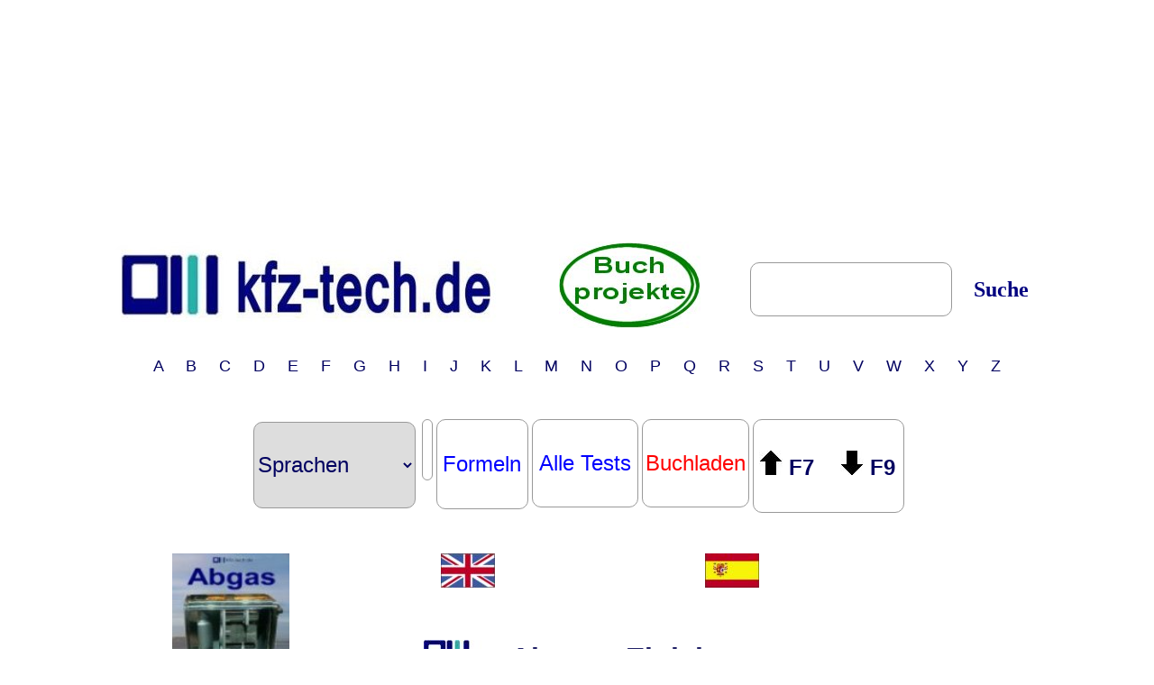

--- FILE ---
content_type: text/html
request_url: https://www.kfz-tech.de/Buchprojekte/Abgas/Einleitung.htm
body_size: 9313
content:
<html><head><title>kfz-tech.de</title>

<meta name="keywords" content="Vorgang,Hitze,Bild,Felgenhorn,Pkw,Aquaplaning,Symbol,Seitenwand">
<meta name="author" content="Harald Huppertz">
<meta name="description" content="kfz-tech.de befasst sich mit der Vielfalt der Landfahrzeuge. Es wird die Kfz-Technik bei Bauteilen und -gruppen und kompletten Fahrzeugen zur�ck m�glichst bis zu den Anf�ngen erl�utert. Erworbenes Wissen und Erfahrungen k�nnen umfangreich getestet werden." />
<meta name="google-translate-customization" content="a72f254f53a86f35-6c275a69e8942811-g6d752fd31276b547-1a"></meta>
<link rel="icon" href="/favicon.ico" type="image/x-icon" /> <link rel="shortcut icon" href="/favicon.ico" type="image/x-icon" />
<link rel="apple-touch-icon" sizes="120x120" href="/apple-touch-icon-120x120-precomposed.png" />
<link rel="apple-touch-icon" sizes="152x152" href="/apple-touch-icon-152x152-precomposed.png" />

<script async src="https://pagead2.googlesyndication.com/pagead/js/adsbygoogle.js"></script>

<script>
window.addEventListener("load", function(){
window.cookieconsent.initialise({
  "palette": {
    "popup": {
      "background": "#252e39"
    },
    "button": {
      "background": "#006600"
    }
  },
  "theme": "classic",
  "type": "opt-in",
  "content": {
    "message": "Diese Webseite m�chte Ihnen inhaltsbasierte Werbung mit Hilfe von Google Adsense auf anzeigen. Hierzu werden Cookies von Google und anderen Drittanbietern genutzt und Inhalte von anderen Servern geladen. Weitere Informationen und Optionen um dieses Verhalten jederzeit anzupassen finden Sie in unserer ",
    "allow": "Zustimmen",
    "dismiss": "Ablehnen",
    "link": "Datenschutzerkl�rung",
    "href": "/datenschutz"
  }
})});
</script>

<style type="text/css">
p {text-align:justify; font-family: "Arial"; COLOR: #202066; FONT-SIZE:18pt;}
h2 {font-family: "Arial"; COLOR: #202066; FONT-SIZE:24pt;}
h4 {font-family: "Arial"; COLOR: #202066; FONT-SIZE:20pt;}
t {font-family: "Arial"; color: #FFFFFF;}
td {font-family: "Arial"; FONT-SIZE:18pt; color: #000060;}
select {font-family: "Arial"; FONT-SIZE:13pt; color: #000060;}
A:link {COLOR: #0000FF; text-decoration:none; font-family: "Arial";FONT-SIZE:18pt;}
A:visited {COLOR: #5555FF; text-decoration:none; font-family: "Arial";FONT-SIZE:18pt;}
A:active {COLOR: #FF0000; text-decoration:none; font-family: "Arial";FONT-SIZE:18pt;}
input[type=text] {FONT-SIZE:16pt;}
input[type=button] {FONT-SIZE:16pt;}
input[type=checkbox] {width: 200%; height: 2em;}
A.button:link {
DISPLAY: list-item; PADDING-LEFT: 17px; LIST-STYLE-POSITION: inside; FONT-SIZE: 18px; PADDING-BOTTOM: 2px; COLOR: #000000; PADDING-TOP: 2px; FONT-FAMILY: tahoma,arial,verdana; LIST-STYLE-TYPE: square; BACKGROUND-COLOR: #C7CBE0; TEXT-ALIGN: left; TEXT-DECORATION: none
}
A.button:visited {
DISPLAY: list-item; PADDING-LEFT: 10px; LIST-STYLE-POSITION: inside; FONT-SIZE: 11px; PADDING-BOTTOM: 2px; COLOR: #000080; PADDING-TOP: 2px; FONT-FAMILY: tahoma,arial,verdana; LIST-STYLE-TYPE: square; BACKGROUND-COLOR: #C7CBE0; TEXT-ALIGN: left; TEXT-DECORATION: none
}
A.button:active {
DISPLAY: list-item; PADDING-LEFT: 10px; LIST-STYLE-POSITION: inside; FONT-SIZE: 11px; PADDING-BOTTOM: 2px; BORDER-LEFT: #777777 1px ridge; COLOR: #000080; PADDING-TOP: 2px; FONT-FAMILY: tahoma,arial,verdana; LIST-STYLE-TYPE: square; BACKGROUND-COLOR: #C7CBE0; TEXT-ALIGN: left; TEXT-DECORATION: none
}
A.button:hover {
BORDER-RIGHT: #777777 1px inset; BORDER-TOP: #777777 1px inset; PADDING-LEFT: 10px; FONT-SIZE: 11px; PADDING-BOTTOM: 2px; BORDER-LEFT: #777777 1px inset; COLOR: #00ff00; PADDING-TOP: 2px; BORDER-BOTTOM: #777777 1px inset; FONT-FAMILY: tahoma,arial,verdana; BACKGROUND-COLOR: #005500; TEXT-ALIGN: left; TEXT-DECORATION: none
}
</style>

<script type='text/javascript'>
var googletag = googletag || {};
googletag.cmd = googletag.cmd || [];
(function() {
var gads = document.createElement('script');
gads.async = true;
gads.type = 'text/javascript';
var useSSL = 'https:' == document.location.protocol;
gads.src = (useSSL ? 'https:' : 'https:') +
'//www.googletagservices.com/tag/js/gpt.js';
var node = document.getElementsByTagName('script')[0];
node.parentNode.insertBefore(gads, node);
})();
</script>

<script type='text/javascript'>
googletag.cmd.push(function() {
googletag.defineSlot('/6612210/KFZ-Tech-Halfpage-Ad-300x600', [300, 600], 'div-gpt-ad-1382613248323-0').addService(googletag.pubads());
googletag.defineSlot('/6612210/KFZ-Tech-Medium-Rectangle-300x250', [300, 250], 'div-gpt-ad-1382613248323-1').addService(googletag.pubads());
googletag.defineSlot('/6612210/KFZ-Tech-Skyscraper-120x600', [120, 600], 'div-gpt-ad-1382613248323-2').addService(googletag.pubads());
googletag.defineSlot('/6612210/KFZ-Tech-Skyscraper-160x600', [160, 600], 'div-gpt-ad-1382613248323-3').addService(googletag.pubads());
googletag.defineSlot('/6612210/KFZ-Tech-Superbanner-728x90', [728, 90], 'div-gpt-ad-1382613248323-4').addService(googletag.pubads());
googletag.defineSlot('/6612210/KFZ-Tech-Billboard-Ad-960x250', [960, 250], 'div-gpt-ad-1403708034736-0').addService(googletag.pubads());
googletag.defineSlot('/6612210/KFZ-Tech-Mega-Billboard-980x384', [980, 384], 'div-gpt-ad-1406366600400-0').addService(googletag.pubads());
googletag.pubads().collapseEmptyDivs();
googletag.enableServices();
});
</script>

<script type='text/javascript'>
function P(S,A) {
var i; for(i=document.getElementsByName(A)[0].value.length-1; i>=0; i--)
if(document.getElementsByName(A)[0].value[i]!=S[i]) document.getElementsByName(A)[0].value=S.substring(0,document.getElementsByName(A)[0].value.length-1);
}
function T(p) {
for (i = 0; i < document.T0.elements[p].length; ++i) if (document.T0.elements[p].options[i].selected == true)
 for (n = 0; n < document.T0.length; ++n) document.T0.elements[n].options[i].selected = true;
}
function U(p) {
for (i = 0; i < document.U0.elements[p].length; ++i) if (document.U0.elements[p].options[i].selected == true)
 for (n = 0; n < document.U0.length; ++n) document.U0.elements[n].options[i].selected = true;
}
function V(p) {
for (i = 0; i < document.V0.elements[p].length; ++i) if (document.V0.elements[p].options[i].selected == true)
 for (n = 0; n < document.V0.length; ++n) document.V0.elements[n].options[i].selected = true;
}
function Land(p) {
for (i = 0; i < document.Land0.elements[p].length; ++i) if (document.Land0.elements[p].options[i].selected == true)
{Str=location.href;
 Str=Str.replace("Engl/","");
 Str=Str.replace("Span/","");
 location.href=Str.replace("www.kfz-tech.de/","www.kfz-tech.de/"+document.Land0.elements[p].options[i].value);}
}
function Auswahl(p) {
for (i = 0; i < document.Wahl.elements[p].length; ++i) if (document.Wahl.elements[p].options[i].selected == true)
{document.Wahl.elements[p].options[0].selected = true;
 location.href=document.Wahl.elements[p].options[i].value;
}}

if(document.location.pathname.indexOf("Programme")==-1)document.write('<center>');

All = new Array(20);
function Bld(Alles){
var Anz=Alles.split("]");
for(var j=1;j<Anz.length;j++)Alles=Alles.replace("https://www.kfz-tech.de/Bilder/","");
var Ob=Alles.split("]"), Un1=Ob[0].split("|"), Un2=Ob[1].split("|"); All[Un1[0]]=Alles; TNr= Un1[0];
if (Un1[0]==1)TI=setInterval("Int()",6000);
Bldtxt=Un1[3]+" - g"; if (Un1[3].length<=3) Bldtxt="G";

if(Ob[1].indexOf('.gif')!=-1)
{document.write('<center><font size="4" face="Arial"><b id="TNr'+Un1[0]+'">1. '+Un2[1]+'</b><br></font><center><img src="https://www.kfz-tech.de/Bilder/'+Un2[0]+'" width="'+Un1[1]+'" height="'+Un1[2]+'" border="0"></center><br><a href="Javascript:Li('+Un1[0]+')"><img src="https://www.kfz-tech.de/Bilder/Icons/PfeilL.jpg" border="0" title="Bild zur�ck"></a><a href="Javascript:Stp('+Un1[0]+')"><img src="https://www.kfz-tech.de/Bilder/Icons/Stop.jpg" border="0" title="Stopp"></a><a href="Javascript:Re('+Un1[0]+')"><img src="https://www.kfz-tech.de/Bilder/Icons/PfeilR.jpg" border="0" title="Bild vor"></a></center><p>');}

else if (Ob.length>3)
document.write('<center><font size="4" face="Arial"><b id="TNr'+Un1[0]+'">1. '+Un2[1]+'</b><br><a href="Javascript:Lu('+Un1[0]+')"></font><center><img src="https://www.kfz-tech.de/Bilder/'+Un2[0]+'" width="'+Un1[1]+'" height="'+Un1[2]+'" border="0" title="'+Bldtxt+'r��eres Bild durch Anklicken!"></a></center><br><a href="Javascript:Li('+Un1[0]+')"><img src="https://www.kfz-tech.de/Bilder/Icons/PfeilL.jpg" border="0" title="Bild zur�ck"></a><a href="Javascript:Lu('+Un1[0]+')"><img src="https://www.kfz-tech.de/Bilder/Icons/Lupe.jpg" border="0" title="Lupe"></a><a href="Javascript:Stp('+Un1[0]+')"><img src="https://www.kfz-tech.de/Bilder/Icons/Stop.jpg" border="0" title="Stopp"></a><a href="Javascript:Re('+Un1[0]+')"><img src="https://www.kfz-tech.de/Bilder/Icons/PfeilR.jpg" border="0" title="Bild vor"></a></center><p>');

else document.write('<center><font size="4" face="Arial"><b id="TNr'+Un1[0]+'">'+Un2[1]+'</b></font></center><br><a href="Javascript:Lu('+Un1[0]+')"><center><img src="https://www.kfz-tech.de/Bilder/'+Un2[0]+'" width="'+Un1[1]+'" height="'+Un1[2]+'" border="0" title="'+Bldtxt+'r��eres Bild durch Anklicken!"></a><br><a href="Javascript:Lu('+Un1[0]+')"><img src="https://www.kfz-tech.de/Bilder/Icons/Lupe.jpg" border="0" title="Lupe"></a></center><p>');
}
function Int() {for(var i=1;i<=TNr;i++)Re(i);}
function Lu(Nr) {
Ob=All[Nr].split("]"); H='';
for(var j=1;j<Ob.length;j++)
{Un=Ob[j].split("|"); for(var i=0;i<document.images.length;i++)
 if(document.images[i].src.indexOf(Un[0])>0) {H=document.images[i].src;
 }}
H=H.substring(H.indexOf("Bilder"),H.length);H4="";H1=H.indexOf(".jpg");H2=H.substring(H1-2,H1);
if(H2.substring(0,1)=="0")H2=H2.substring(1,2);H3=parseInt(H2);H3++;
if(H3<10)H4="0";open("https://www.kfz-tech.de/Programme/GGBild.htm?"+escape(H.substring(0,H1-2)+H4+H3+".jpg"));
}
function Stp() {clearInterval(TI);}
function Li(Nr) {
Ob=All[Nr].split("]");
for(var j=1;j<Ob.length;j++)
{Un=Ob[j].split("|");
 for(var i=0;i<document.images.length;i++)
 {if(document.images[i].src.indexOf(Un[0])>0)
  {if(j>1){j--;}else{j=Ob.length-2;}
   Neu=Ob[j].split("|");
   document.images[i].src='https://www.kfz-tech.de/Bilder/'+Neu[0];
   document.getElementById('TNr'+Nr).innerHTML=j+'. '+Neu[1];
  }}}}
function Re(Nr) {
Ob=All[Nr].split("]");
for(var j=1;j<Ob.length;j++)
{Un=Ob[j].split("|");
 for(var i=0;i<document.images.length;i++)
 {if(document.images[i].src.indexOf(Un[0])>0)
  {if(j<Ob.length-2){j++;}else{j=1;}
   Neu=Ob[j].split("|");
   document.images[i].src='https://www.kfz-tech.de/Bilder/'+Neu[0];
   if (Ob.length>3)document.getElementById('TNr'+Nr).innerHTML=j+'. '+Neu[1];
  }}}}

function TLu1(){open("https://www.kfz-tech.de/Programme/GGDate.htm?"+escape(WTxt[1]));}
function TLu2(){open("https://www.kfz-tech.de/Programme/GGDate.htm?"+escape(WTxt[2]));}
function TLu3(){open("https://www.kfz-tech.de/Programme/GGDate.htm?"+escape(WTxt[3]));}
function TLu4(){open("https://www.kfz-tech.de/Programme/GGDate.htm?"+escape(WTxt[4]));}
function TLu5(){open("https://www.kfz-tech.de/Programme/GGDate.htm?"+escape(WTxt[5]));}
function TLu6(){open("https://www.kfz-tech.de/Programme/GGDate.htm?"+escape(WTxt[6]));}
WTxt = new Array(3);
ANr = 0;
function Tbl(GTxt){
var Nr=0;
var HS="'";
ANr = ANr+1;
WTxt[ANr]=GTxt;
if (ANr==1) DTxt = 'T';
if (ANr==2) DTxt = 'U';
if (ANr==3) DTxt = 'V';
if (ANr==4) DTxt = 'W';
document.write('</form><form name="'+DTxt+'0">'+
'<center><table style="padding: 2px; border-radius: 10px; border: 1px solid #999;">');
Inh=GTxt.split("]");
for(var i=0;i<Inh.length;i++){
Det=Inh[i].split("|");
if(Det.length==1)document.write('<tr><td colspan=2 align=middle><font face="Arial" size="4">'+Det[0]+'</font></td></tr>'); else
if(Det.length==2)document.write('<tr><td valign="top"><font face="Arial" size="4">'+Det[0]+' &nbsp; </font></td><td valign="top"><font face="Arial" size="4">'+Det[1]+
'</font></td></tr>'); else
{document.write('<tr><td><font face="Arial" size="4">'+Det[0]+' &nbsp; </font></td><td><select onchange="'+DTxt+'('+HS+Nr+HS+')">');
 Nr=Nr+1;
 for(var j=1;j<Det.length;j++)(document.write('<option style="FONT-SIZE:14pt;">'+Det[j]+'</option>'));
 document.write('</select></td></tr>');}}
document.write('<tr><td colspan=2 align=middle height=100px onclick="Javascript:TLu'+ANr+'()" style="cursor: pointer;">'+
'<img src="https://www.kfz-tech.de/Bilder/Icons/Lupe.jpg" border="0" title="Lupe"></td></tr></table><br>');
}
</script>

<script language="javascript">
var neuesFenster;
function Goog(Adresse) {
Adresse='https://www.google.com/search?q=site:www.kfz-tech.de+'+Adresse;
neuesFenster=open(Adresse,"","");
neuesFenster.document.close(); }

function disableF5(e) { if ((e.which || e.keyCode) == 116) e.preventDefault(); };

function F7() { location.href="https://www.kfz-tech.de"; }
function F9() { location.href="https://www.kfz-tech.de"; }

document.onkeydown = function(event) {
if (event.keyCode == 118) F7();
if (event.keyCode == 120) F9();
if (event.keyCode == 13) {Goog(document.getElementById('tbxSuchen').value)};
}
</script>

<script type="text/javascript">
S0 = new Image();
var Leicht=true,Ende=false;L=5;
function Chg(Nr1,Nr2){
if(Ende==false){
Ende=true;
S0.src=document.images['V'+Nr1].src;
document.images['V'+Nr1].src = document.images['V'+Nr2].src;
document.images['V'+Nr2].src = S0.src;
BDat=document.images['V'+Nr1].src;
BDat=BDat.substring(0,BDat.length-5);   // Achtung: besondere Version (2 Icons)
for(var i=1;i<10;i++)if((i!=5)&(document.images['V'+i].src!=BDat+i+".jpg"))Ende=false;
if(Ende)
{
//Str=document.images[10].src;
Str=document.images['V'+5].src;
Str=Str.replace(/0.jpg/i,"5.jpg");
Str=Str.replace(/1.jpg/i,"5.jpg");
Str=Str.replace(/2.jpg/i,"5.jpg");
Str=Str.replace(/3.jpg/i,"5.jpg");
Str=Str.replace(/4.jpg/i,"5.jpg");
Str=Str.replace(/6.jpg/i,"5.jpg");
Str=Str.replace(/7.jpg/i,"5.jpg");
Str=Str.replace(/8.jpg/i,"5.jpg");
Str=Str.replace(/9.jpg/i,"5.jpg");
document.images['V'+5].src=Str;}}}
function Bildw(Nr){
if((Nr==1)&(L!=1)){Chg(1,L);L=1;}
if((Nr==2)&(L!=2)){Chg(2,L);L=2;}
if((Nr==3)&(L!=3)){Chg(3,L);L=3;}
if((Nr==4)&(L!=4)){Chg(4,L);L=4;}
if((Nr==5)&(L!=5)){Chg(5,L);L=5;}
if((Nr==6)&(L!=6)){Chg(6,L);L=6;}
if((Nr==7)&(L!=7)){Chg(7,L);L=7;}
if((Nr==8)&(L!=8)){Chg(8,L);L=8;}
if((Nr==9)&(L!=9)){Chg(9,L);L=9;}}
</script>
</head>

<body>
<center>
<table border="0" width="1050px" cellspacing="0" cellpadding="0" align="middle"><tr><td colspan="3" align="middle">

<script async src="//pagead2.googlesyndication.com/pagead/js/adsbygoogle.js"></script>
<!-- Huppertz -->
<ins class="adsbygoogle"
     style="display:inline-block;width:970px;height:250px"
     data-ad-client="ca-pub-4709724583949051"
     data-ad-slot="1091391733"></ins>

<script>
(adsbygoogle = window.adsbygoogle || []).push({});
</script>

</td>
</tr><tr><td colspan="3" align="middle">
<table border="0" width="1050px"><tr><td onclick="location.href='https://www.kfz-tech.de/index.htm';" style="cursor: pointer;">
<img src="https://www.kfz-tech.de/Bilder/Icons/Logo5.jpg" valign="middle" title="Zur Startseite"></td><td width="260px" align="middle">
<a href="https://www.kfz-tech.de/Buchprojekte.htm" target="Test">
<img src="https://www.kfz-tech.de/Bilder/Icons/Buchprojekte.jpg" title="Neuste Buchprojekte anschauen . . ."></a></td><td width="200px"><div class="search"><font size='1'><br></font><input type="text" id="tbxSuchen" value="" size=11 style="font-size:30px; height:60px; font-size:34px padding: 2px; border-radius: 10px; border: 1px solid #999";></td>
<td onclick="Javascript:Goog(document.getElementById('tbxSuchen').value)" style="cursor: pointer;" width="100px" align="middle"><font size='1'><br></font><font face=Verdana color=#000080 size=5><b> Suche</b></font></div></td>

<tr><td colspan="5" align="middle" onclick="location.href='https://www.kfz-tech.de/Biblio/Stichw/StichwA.htm';" style="cursor: pointer;">
<font size="4"><br> A &nbsp; &nbsp; B &nbsp; &nbsp; C &nbsp; &nbsp; D &nbsp; &nbsp; E &nbsp; &nbsp; F &nbsp; &nbsp; G &nbsp; &nbsp; H &nbsp; &nbsp; I &nbsp; &nbsp; J &nbsp; &nbsp; K &nbsp; &nbsp; L &nbsp; &nbsp; M &nbsp; &nbsp; N &nbsp; &nbsp; O &nbsp; &nbsp; P &nbsp; &nbsp; Q &nbsp; &nbsp; R &nbsp; &nbsp; S &nbsp; &nbsp; T &nbsp; &nbsp; U &nbsp; &nbsp; V &nbsp; &nbsp; W &nbsp; &nbsp; X &nbsp; &nbsp; Y &nbsp; &nbsp; Z</td></tr></table></td></tr></table><br><p>

<form name="Land0">
</form><form name="Wahl">


<table border="0">
<td valign="top"><table><tr><td>
<select onchange="Auswahl('0')" style="height:96px; width:180px; font-size:24px; pointer padding: 2px;  border-radius: 10px; border: 1px solid #999";>
<option value="">Sprachen</option>
<option value="https://www.kfz-tech.de/Biblio/EnglV/DEnglA.htm"><font size=5>Deutsch-Englisch</font></option>
<option value="https://www.kfz-tech.de/Biblio/EEnglV/DEnglA.htm"><font size=5>Englisch-Deutsch</font></option>
<option value="https://www.kfz-tech.de/Biblio/SpanV/DSpanA.htm"><font size=5">Deutsch-Spanisch</font></option>
</select><br></td></tr></table></td>

<td valign="top"><table style="padding: 2px; border-radius: 10px; border: 1px solid #999;"><tr><td><br><div id="google_translate_element"></div>
<script type="text/javascript">
function googleTranslateElementInit(){new google.translate.TranslateElement({pageLanguage:'de'},'google_translate_element');}</script>
<script type="text/javascript" src="//translate.google.com/translate_a/element.js?cb=googleTranslateElementInit"></script><br></td></tr></table></td>

<td valign="top" align="middle"><table style="padding: 2px; border-radius: 10px; border: 1px solid #999;">
<tr><td width="90" height="90" align="middle"><a href="https://www.kfz-tech.de/Biblio/Formelsammlung/Formelsammlung.htm"><font size=5>Formeln</font></a></td></tr></table></td>
    <td valign="top" align="middle"><table style="cursor: pointer padding: 2px;  border-radius: 10px; border: 1px solid #999;"><tr><td align="middle" height="92spx" width="110px" style="cursor: pointer;"><a href="https://www.kfz-tech.de/Biblio/Test/AlleTests.htm"><font size=5>Alle Tests</font></a></td></tr></table></td>
    <td valign="top" align="middle"><table style="cursor: pointer padding: 2px;  border-radius: 10px; border: 1px solid #999;"><tr><td height="92px" width="86px" style="cursor: pointer;"><a href="https://www.kfz-tech.de/Buchladen.htm" title="Alle k�uflichen B�cher . . ."><font color=RED>Buchladen</font></a></td></tr></table>
    <td valign="top" align="middle"><table style="cursor: pointer padding: 2px;  border-radius: 10px; border: 1px solid #999;"><tr><td><table><tr><td height="92spx" width="86px" onclick="Javascript:F7()" style="cursor: pointer;"><font size=5><b><img src="https://www.kfz-tech.de/Bilder/Icons/PfOS.jpg">&nbsp;F7</b></font></td><td height="92spx" width="64px" onclick="Javascript:F9()" style="cursor: pointer;"><font size=5><b><img src="https://www.kfz-tech.de/Bilder/Icons/PfUS.jpg">&nbsp;F9</b></font></td></tr></table></td></tr></table></td></tr></table><br><br>
<table border="0"><tr><td valign="top">
</center><script type="text/javascript" src="https://www.kfz-tech.de/Buchprojekte/Abgas/Abgas.js"></script><center><table border="0" id="Alle" height=80 width=200" ><tr><td></td></tr></table></td><td width="600" valign="top"><table border="0" width=600><tr align="center"><td><td><a href="https://kfz-tech.de/Engl/Buchprojekte/Abgas/Einleitung.htm"><img src="https://www.kfz-tech.de/Bilder/Icons/FlaggeGB.jpg"></a></td><td><a href="https://kfz-tech.de/Span/Buchprojekte/Abgas/Einleitung.htm"><img src="https://www.kfz-tech.de/Bilder/Icons/FlaggeSp.jpg"></a></td></tr></table><br><p></form><!--Anfang der Seite--><center><h2><img src="https://www.kfz-tech.de/Buchprojekte/000.jpg" border="0"> &nbsp; Abgas - Einleitung</h2></center><br><p><center><img src="https://www.kfz-tech.de/Buchprojekte/Abgas/003.jpg" border="0"></center><br><p>Seit der Mensch sesshaft ist, kann er Bereiche der Erde nicht mehr einfach ausbeuten bzw. verw�sten und dann verlassen. Er muss also seine Lebensweise so gestalten,dass sein Lebensraum nicht vor�bergehend oder dauerhaft gesch�digt ist. Leider neigt der Mensch dazu, irgendwelche Fehlverl�ufe erst sp�t oder zu sp�t wahrzunehmen.<br><p>U.a. ist der sogenannte '�kologische Gleichgewichtszustand' besonders wichtig. Lange Zeit hat man diesen f�r so stabil gehalten, dass er durch den Menschen alsunantastbar erschien. Heute sehen wir, dass z.B. mit den Umw�lzungen durch die industrielle Revolution und/oder die Bev�lkerungsexplosion geradezu das Gegenteil derFall ist. <br><p>Verkehr ist nicht nur eine herrliche Unterst�tzung der Freizeit, sondern hat auch seinen Sinn bei der Arbeitsteilung und dem Transport von G�tern. Bedenken Sie nur, dasses erst seit Einf�hrung der Eisenbahn eine wirklich auf die Minute genau abgestimmte Zeit in allen Landesteilen gibt. Ohne die war einfach kein Fahrplan m�glich. <br><br>Bedenken Sie aber auch, wie sehr sich seit der Einf�hrung einer meist einspurigen Eisenbahn der Verkehrsraum bis hin zu z.T. vierspurigen Autobahnen undeinsprechenden Kreuzungen vergr��ert. Es gab solche Eingriffe schon fr�her, z.B. als Raubbau an W�ldern bei der Beschaffung von Material f�r den Schiffbau, �brigensohne gleich wieder aufzuforsten. <br><p>Die Zunahme von Verkehr und z.B. entsprechender Industrialisierung hat zweifellos positive Effekte, indem Sie das Leben sehr vielen Menschen verbesserte. Aber sie hatauch eine Menge negativer Nebeneffekte. Da ist neben dem Landschaftsverbrauch nat�rlich die Luftverschmutzung, aber auch das Aufkommen an Abf�llen bis hin zumMeeresboden zu nennen. <br><p>�berhaupt nicht gekl�rt scheint z.B. die Frage zu sein, ab welcher Weiterentwicklung von Fahrzeugen der Ersatz eines solchen sich lohnt. Denn immerhin werden ja auchdadurch �kologische Ressourcen bei der Fertigung angegriffen. Nat�rlich kann man die Autohersteller zu einem solchen Thema nicht befragen. Die werden auf ihreFortschritte bei der Produktion hinweisen. <br><p>Neben der f�r die �kologie nachteiligen versp�teten Wahrnehmungsschwelle ist die Progressivit�t von Vorg�ngen ein besonderes Problem. Da nehmen die Problemez.B. mit zunehmender Bev�lkerungsdichte zun�chst ma�voll zu, um dann ab einer gewissen Gr��e geradezu explodieren zu wollen. Auf solche Verl�ufe ist die menschlicheReaktion offensichtlich nicht eingestellt. <br><p>Dann das Problem �rtlich unterschiedlicher Gegebenheiten. Ein harmloses Beispiel w�re der im Winter unterschiedliche Schneefall. Arbeitet man in einem eng begrenztenGebiet mit wenig Schnee, wohnt aber in einer st�rker verschneiten Gegend, so ist es mitunter schwierig, gegen�ber Kollegen oder dem Chef zu erkl�ren, warum man zusp�t kommt. <br><p>Auf die Umwelt �bertragen hei�t das, eine bestimmte, z.B. von Flugl�rm belastete Gegend kann schon fast Nachbargegenden ihr Problem nicht wirklich klarmachen.�brigens bekommt gerade in Bezug auf Verkehr und Umwelt eine neuere Entwicklung Gewicht, n�mlich dass es einen deutlichen Zug vom Land in die Stadt gibt.Ausgerechnet die Problemzonen werden verst�rkt aufgesucht. <br><p>Bevor ein Problem in die K�pfe der meisten Menschen eindringt, muss es durch Einzelne oder Gruppen gebetsm�hlenartig wiederholt werden. Dazu ist eine besondere�berzeugung n�tig, die bisweilen �ber die tats�chliche Problemlage hinausgeht. So eine �bertreibung scheint aber n�tig, um die Kraft aufzubringen, gegen traditionelleVerhaltensweisen vorzugehen. <br><p>Ist das Problem dann zum Allgemeingut geworden, scheint die L�sung in einer Industriegesellschaft nicht fern. Im Gegenteil, sind �berzeugungen erst einmal mit demVerhalten der K�ufer/innen gekoppelt, gibt es Druck f�r die Entwickler durch die Werbeabteilung. Kaum etwas ist so wirksam f�r Verhaltens�nderungen wie die Zunahmeteuer produzierter Ladenh�ter. <br><p>Umgekehrt tut sich die Politik schwer. Von ihr verlangt man Voraussicht und die Kraft zu grundlegenden Entscheidungen. Wer h�tte denn bittesch�n �berhaupt ein Konzeptzur L�sung aller mit dem Verkehr verbundenen Probleme? Und k�nnte die Politik angesichts der teilweise massiven Eingriffe von Interessenverb�nden so ein Projekt inAngriff nehmen? <br><p>Auch sind die Zeiten von Dirigismus l�ngst vorbei. Da muss nicht nur auf Koalitionspartner, bei knappen Mehrheiten sogar auf einzelne Abgeordnete und im F�deralismusauf andere Mehrheitsverh�ltnisse in den Landesteilen R�cksicht genommen werden. Ganz zu schweigen von gr��eren Einheiten wie z.B. Europa, 28 Mitgliedsl�nder mitentsprechenden Meinungen und Anspr�chen. <br><p>Und soll es dann zu Regeln kommen, ist u.a. der in Frage kommende Bereich zu kl�ren. H�lt man ihn klein, hat man am Ende f�r den Umweltschutz wenig erreicht. Beigro�en Bereichen hat man viel Lobby am Hals. Aber nimmt man sich z.B. bei den Abgasen zun�chst die Pkw, dann die Lkw und schlie�lich die Motorr�der vor, erh�lt manschlie�lich, z.B. bezogen auf Euro-Klassen v�llig unterschiedlich stark eingreifende Regelungen. <br><p>Politik zu betreiben, hei�t offensichtlich, sich mit Unzul�nglichkeit begn�gen zu k�nnen und nicht zu resignieren. Man muss sich sagen, dass Kritik �berall gedeiht, auch ambesten Plan, darf aber anderseits nicht unempfindlich werden. Aber in welchem Bereich des Lebens gilt das nicht? <br><p><!--Ende der Seite--></td><td width="140" valign="top">

<center>
<script type='text/javascript'>google_ad_client='pub-4709724583949051';google_ad_slot='0443934702';google_ad_width=160;google_ad_height = 600;</script>
<script type='text/javascript' src='https://pagead2.googlesyndication.com/pagead/show_ads.js'></script>
<br><br>
<script type='text/javascript'>google_ad_client='pub-4709724583949051';google_ad_slot='0443934702';google_ad_width=160;google_ad_height = 600;</script>
<script type='text/javascript' src='https://pagead2.googlesyndication.com/pagead/show_ads.js'></script>
<br><br>
</td></tr></table>
</center>
<center>

<hr><br><table border="0" width="1050px"><tr>
<td align="middle"><a href="https://www.kfz-tech.de/SidemapKfzTechnik.htm" border="0"><font color="#000000"><b>Sidemap - Technik</b></a></td>
<td align="middle"></td>
<td align="middle"><a href="https://www.kfz-tech.de/Biblio/Allgemein/Impressum.htm" target="Test"><font color="#000000"><b>Impressum</b></a></td>
<td align="middle"><a href="https://www.kfz-tech.de/Email.htm" target="Test"><font color="#000000"><b>E-Mail</b></a></td>
<td align="middle"><a href="https://www.youtube.com/channel/UClIQ3koIT3MdeZ8DyEMvEjg" target="Test"><img src="https://www.kfz-tech.de/Bilder/Icons/youtube.jpg" title="kfz-tech.de bei youtube" border="0"></a></td>
<td align="middle"><a href="https://www.kfz-tech.de/Datenschutz.htm" border="0"><font color="#000000"><b>Datenschutz</b></a></td>
<td align="middle"><a href="https://www.kfz-tech.de/SidemapHersteller.htm" border="0"><font color="#000000"><b>Sidemap - Hersteller</b></a></td>
</tr></table></center><br><p>

</td></tr></table>
<script>
StL=location.href.replace(".htm",""), St=StL.split("/");
document.getElementById(St[St.length-1]).style.color = "#ff0000";
document.getElementById(St[St.length-1]).parentElement.style.color = "#0000ff";
</script>
</body>


--- FILE ---
content_type: text/html; charset=utf-8
request_url: https://www.google.com/recaptcha/api2/aframe
body_size: 267
content:
<!DOCTYPE HTML><html><head><meta http-equiv="content-type" content="text/html; charset=UTF-8"></head><body><script nonce="5MsThfwfeiVMDVwSMtNB0Q">/** Anti-fraud and anti-abuse applications only. See google.com/recaptcha */ try{var clients={'sodar':'https://pagead2.googlesyndication.com/pagead/sodar?'};window.addEventListener("message",function(a){try{if(a.source===window.parent){var b=JSON.parse(a.data);var c=clients[b['id']];if(c){var d=document.createElement('img');d.src=c+b['params']+'&rc='+(localStorage.getItem("rc::a")?sessionStorage.getItem("rc::b"):"");window.document.body.appendChild(d);sessionStorage.setItem("rc::e",parseInt(sessionStorage.getItem("rc::e")||0)+1);localStorage.setItem("rc::h",'1764976645656');}}}catch(b){}});window.parent.postMessage("_grecaptcha_ready", "*");}catch(b){}</script></body></html>

--- FILE ---
content_type: text/javascript
request_url: https://www.kfz-tech.de/Buchprojekte/Abgas/Abgas.js
body_size: 3016
content:
document.write(''+
'<center><table border="0"><tr><td align="middle" width=80>'+
'<a href="https://www.kfz-tech.de/Buchprojekte.htm" id="Buchprojekte" target="Test">'+
'<img src="http://www.kfz-tech.de/Bilder/Buchprojekte/Abgas.jpg" alt="" border="0" width="130" height="180"></a></td></tr></table></center><br><br>'+

'<font size=5>Abgas</font><br><p>'+
'<a href="https://www.kfz-tech.de/Buchprojekte/Abgas/Einleitung.htm" id="Einleitung">Einleitung</a><br><p>'+
'<a href="https://www.kfz-tech.de/Buchprojekte/Abgas/Entwicklung.htm" id="Entwicklung">Entwicklung</a><br><p>'+
'<a href="https://www.kfz-tech.de/Buchprojekte/Abgas/Abgasrohre.htm" id="Abgasrohre">Abgasrohre</a><br><p>'+
'<a href="https://www.kfz-tech.de/Buchprojekte/Abgas/StahlvsTitan.htm" id="StahlvsTitan">Stahl vs. Titan</a><br> <br>'+
'<a href="https://www.kfz-tech.de/Buchprojekte/Abgas/EU2020_21.htm" id="EU2020_21">EU-Gesetze<br>2020/21</a><br><p>'+
'<a href="https://www.kfz-tech.de/Buchprojekte/Abgas/PlugIn2020.htm" id="PlugIn2020">PlugIn-Hybride<br>2020</a><br><p>'+
'<a href="https://www.kfz-tech.de/Buchprojekte/Abgas/Dieselmotor1.htm" id="Dieselmotor1">Dieselmotor 1</a><br><p>'+
'<a href="https://www.kfz-tech.de/Buchprojekte/Abgas/Dieselmotor2.htm" id="Dieselmotor2">Dieselmotor 2</a><br><p>'+
'<a href="https://www.kfz-tech.de/Buchprojekte/Abgas/Dieselmotor3.htm" id="Dieselmotor3">Dieselmotor 3</a><br><p>'+
'<a href="https://www.kfz-tech.de/Buchprojekte/Abgas/Kurbelgehaeuseentlueftung1.htm" id="Kurbelgehaeuseentlueftung1">Kurbelgehäuse-<br>entlüftung 1</a><br><p>'+
'<a href="https://www.kfz-tech.de/Buchprojekte/Abgas/Kurbelgehaeuseentlueftung2.htm" id="Kurbelgehaeuseentlueftung2">Kurbelgehäuse-<br>entlüftung 2</a><br><p>'+
'<a href="https://www.kfz-tech.de/Buchprojekte/Abgas/Emissionen1.htm" id="Emissionen1">Emissionen 1</a><br><p>'+
'<a href="https://www.kfz-tech.de/Buchprojekte/Abgas/Lambdasonde1.htm" id="Lambdasonde1">Lambdasonde 1</a><br><p>'+
'<a href="https://www.kfz-tech.de/Buchprojekte/Abgas/Lambdasonde2.htm" id="Lambdasonde2">Lambdasonde 2</a><br><p>'+
'<a href="https://www.kfz-tech.de/Buchprojekte/Abgas/Partikelfilter.htm" id="Partikelfilter">Partikelfilter</a><br><p>'+
'<a href="https://www.kfz-tech.de/Buchprojekte/Abgas/Partikel.htm" id="Partikel">Partikel</a><br> <br>'+
'<a href="https://www.kfz-tech.de/Buchprojekte/Abgas/Schadstoffreduzierung.htm" id="Schadstoffreduzierung">Schadstoff-<br>reduzierung 1</a><br> <br>'+
'<a href="https://www.kfz-tech.de/Buchprojekte/Abgas/Schadstoffreduzierung2.htm" id="Schadstoffreduzierung2">Schadstoff-<br>reduzierung 2</a><br> <br>'+
'<a href="https://www.kfz-tech.de/Buchprojekte/Abgas/Schadstoffreduzierung3.htm" id="Schadstoffreduzierung3">Schadstoff-<br>reduzierung 3</a><br> <br>'+
'<a href="https://www.kfz-tech.de/Buchprojekte/Abgas/Magermix.htm" id="Magermix">Magermix</a><br><p>'+
'<a href="https://www.kfz-tech.de/Buchprojekte/Abgas/Abgastests.htm" id="Abgastests">Abgastests</a><br><p>'+
'<a href="https://www.kfz-tech.de/Buchprojekte/Abgas/Zweitaktmotor.htm" id="Zweitaktmotor">Zweitaktmotor</a><br><p>'+
'');